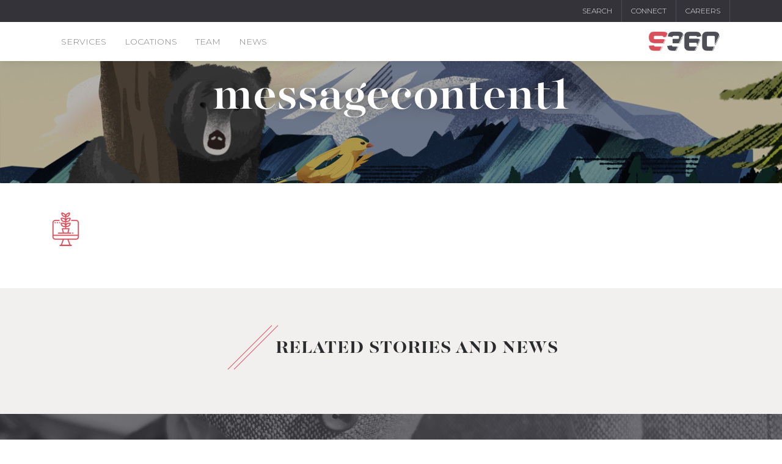

--- FILE ---
content_type: text/html; charset=UTF-8
request_url: https://www.strategies360.com/digital/messagecontent1/
body_size: 7828
content:
<!doctype html>
<html lang="en-US">
<head>
<meta charset="utf-8">
<meta http-equiv="x-ua-compatible" content="ie=edge">
<meta name="viewport" content="width=device-width, initial-scale=1">
<meta name='robots' content='index, follow, max-image-preview:large, max-snippet:-1, max-video-preview:-1' />
<!-- Google Tag Manager for WordPress by gtm4wp.com -->
<script data-cfasync="false" data-pagespeed-no-defer>
var gtm4wp_datalayer_name = "dataLayer";
var dataLayer = dataLayer || [];
</script>
<!-- End Google Tag Manager for WordPress by gtm4wp.com -->
<!-- This site is optimized with the Yoast SEO plugin v25.6 - https://yoast.com/wordpress/plugins/seo/ -->
<title>messagecontent1 - Strategies 360</title>
<link rel="canonical" href="https://www.strategies360.com/digital/messagecontent1/" />
<meta property="og:locale" content="en_US" />
<meta property="og:type" content="article" />
<meta property="og:title" content="messagecontent1 - Strategies 360" />
<meta property="og:url" content="https://www.strategies360.com/digital/messagecontent1/" />
<meta property="og:site_name" content="Strategies 360" />
<meta property="og:image" content="https://www.strategies360.com/digital/messagecontent1" />
<meta property="og:image:width" content="45" />
<meta property="og:image:height" content="60" />
<meta property="og:image:type" content="image/png" />
<meta name="twitter:card" content="summary_large_image" />
<script type="application/ld+json" class="yoast-schema-graph">{"@context":"https://schema.org","@graph":[{"@type":"WebPage","@id":"https://www.strategies360.com/digital/messagecontent1/","url":"https://www.strategies360.com/digital/messagecontent1/","name":"messagecontent1 - Strategies 360","isPartOf":{"@id":"https://www.strategies360.com/#website"},"primaryImageOfPage":{"@id":"https://www.strategies360.com/digital/messagecontent1/#primaryimage"},"image":{"@id":"https://www.strategies360.com/digital/messagecontent1/#primaryimage"},"thumbnailUrl":"https://www.strategies360.com/wp-content/uploads/2019/05/messagecontent1.png","datePublished":"2019-05-03T19:59:59+00:00","breadcrumb":{"@id":"https://www.strategies360.com/digital/messagecontent1/#breadcrumb"},"inLanguage":"en-US","potentialAction":[{"@type":"ReadAction","target":["https://www.strategies360.com/digital/messagecontent1/"]}]},{"@type":"ImageObject","inLanguage":"en-US","@id":"https://www.strategies360.com/digital/messagecontent1/#primaryimage","url":"https://www.strategies360.com/wp-content/uploads/2019/05/messagecontent1.png","contentUrl":"https://www.strategies360.com/wp-content/uploads/2019/05/messagecontent1.png","width":45,"height":60},{"@type":"BreadcrumbList","@id":"https://www.strategies360.com/digital/messagecontent1/#breadcrumb","itemListElement":[{"@type":"ListItem","position":1,"name":"Home","item":"https://www.strategies360.com/"},{"@type":"ListItem","position":2,"name":"S360 Digital","item":"https://www.strategies360.com/digital/"},{"@type":"ListItem","position":3,"name":"messagecontent1"}]},{"@type":"WebSite","@id":"https://www.strategies360.com/#website","url":"https://www.strategies360.com/","name":"Strategies 360","description":"Strategic Communications Across the West and Beyond","potentialAction":[{"@type":"SearchAction","target":{"@type":"EntryPoint","urlTemplate":"https://www.strategies360.com/?s={search_term_string}"},"query-input":{"@type":"PropertyValueSpecification","valueRequired":true,"valueName":"search_term_string"}}],"inLanguage":"en-US"}]}</script>
<!-- / Yoast SEO plugin. -->
<link rel='dns-prefetch' href='//fonts.googleapis.com' />
<link rel='dns-prefetch' href='//ajax.googleapis.com' />
<link rel="alternate" type="application/rss+xml" title="Strategies 360 &raquo; messagecontent1 Comments Feed" href="https://www.strategies360.com/digital/messagecontent1/feed/" />
<link rel='stylesheet' id='wp-block-library-css' href='https://www.strategies360.com/wp-includes/css/dist/block-library/style.min.css?ver=6.6.4' type='text/css' media='all' />
<link rel='stylesheet' id='wp-components-css' href='https://www.strategies360.com/wp-includes/css/dist/components/style.min.css?ver=6.6.4' type='text/css' media='all' />
<link rel='stylesheet' id='wp-preferences-css' href='https://www.strategies360.com/wp-includes/css/dist/preferences/style.min.css?ver=6.6.4' type='text/css' media='all' />
<link rel='stylesheet' id='wp-block-editor-css' href='https://www.strategies360.com/wp-includes/css/dist/block-editor/style.min.css?ver=6.6.4' type='text/css' media='all' />
<link rel='stylesheet' id='wp-reusable-blocks-css' href='https://www.strategies360.com/wp-includes/css/dist/reusable-blocks/style.min.css?ver=6.6.4' type='text/css' media='all' />
<link rel='stylesheet' id='wp-patterns-css' href='https://www.strategies360.com/wp-includes/css/dist/patterns/style.min.css?ver=6.6.4' type='text/css' media='all' />
<link rel='stylesheet' id='wp-editor-css' href='https://www.strategies360.com/wp-includes/css/dist/editor/style.min.css?ver=6.6.4' type='text/css' media='all' />
<link rel='stylesheet' id='block-robo-gallery-style-css-css' href='https://www.strategies360.com/wp-content/plugins/robo-gallery/includes/extensions/block/dist/blocks.style.build.css?ver=5.1.2' type='text/css' media='all' />
<style id='classic-theme-styles-inline-css' type='text/css'>
/*! This file is auto-generated */
.wp-block-button__link{color:#fff;background-color:#32373c;border-radius:9999px;box-shadow:none;text-decoration:none;padding:calc(.667em + 2px) calc(1.333em + 2px);font-size:1.125em}.wp-block-file__button{background:#32373c;color:#fff;text-decoration:none}
</style>
<style id='global-styles-inline-css' type='text/css'>
:root{--wp--preset--aspect-ratio--square: 1;--wp--preset--aspect-ratio--4-3: 4/3;--wp--preset--aspect-ratio--3-4: 3/4;--wp--preset--aspect-ratio--3-2: 3/2;--wp--preset--aspect-ratio--2-3: 2/3;--wp--preset--aspect-ratio--16-9: 16/9;--wp--preset--aspect-ratio--9-16: 9/16;--wp--preset--color--black: #000000;--wp--preset--color--cyan-bluish-gray: #abb8c3;--wp--preset--color--white: #ffffff;--wp--preset--color--pale-pink: #f78da7;--wp--preset--color--vivid-red: #cf2e2e;--wp--preset--color--luminous-vivid-orange: #ff6900;--wp--preset--color--luminous-vivid-amber: #fcb900;--wp--preset--color--light-green-cyan: #7bdcb5;--wp--preset--color--vivid-green-cyan: #00d084;--wp--preset--color--pale-cyan-blue: #8ed1fc;--wp--preset--color--vivid-cyan-blue: #0693e3;--wp--preset--color--vivid-purple: #9b51e0;--wp--preset--gradient--vivid-cyan-blue-to-vivid-purple: linear-gradient(135deg,rgba(6,147,227,1) 0%,rgb(155,81,224) 100%);--wp--preset--gradient--light-green-cyan-to-vivid-green-cyan: linear-gradient(135deg,rgb(122,220,180) 0%,rgb(0,208,130) 100%);--wp--preset--gradient--luminous-vivid-amber-to-luminous-vivid-orange: linear-gradient(135deg,rgba(252,185,0,1) 0%,rgba(255,105,0,1) 100%);--wp--preset--gradient--luminous-vivid-orange-to-vivid-red: linear-gradient(135deg,rgba(255,105,0,1) 0%,rgb(207,46,46) 100%);--wp--preset--gradient--very-light-gray-to-cyan-bluish-gray: linear-gradient(135deg,rgb(238,238,238) 0%,rgb(169,184,195) 100%);--wp--preset--gradient--cool-to-warm-spectrum: linear-gradient(135deg,rgb(74,234,220) 0%,rgb(151,120,209) 20%,rgb(207,42,186) 40%,rgb(238,44,130) 60%,rgb(251,105,98) 80%,rgb(254,248,76) 100%);--wp--preset--gradient--blush-light-purple: linear-gradient(135deg,rgb(255,206,236) 0%,rgb(152,150,240) 100%);--wp--preset--gradient--blush-bordeaux: linear-gradient(135deg,rgb(254,205,165) 0%,rgb(254,45,45) 50%,rgb(107,0,62) 100%);--wp--preset--gradient--luminous-dusk: linear-gradient(135deg,rgb(255,203,112) 0%,rgb(199,81,192) 50%,rgb(65,88,208) 100%);--wp--preset--gradient--pale-ocean: linear-gradient(135deg,rgb(255,245,203) 0%,rgb(182,227,212) 50%,rgb(51,167,181) 100%);--wp--preset--gradient--electric-grass: linear-gradient(135deg,rgb(202,248,128) 0%,rgb(113,206,126) 100%);--wp--preset--gradient--midnight: linear-gradient(135deg,rgb(2,3,129) 0%,rgb(40,116,252) 100%);--wp--preset--font-size--small: 13px;--wp--preset--font-size--medium: 20px;--wp--preset--font-size--large: 36px;--wp--preset--font-size--x-large: 42px;--wp--preset--spacing--20: 0.44rem;--wp--preset--spacing--30: 0.67rem;--wp--preset--spacing--40: 1rem;--wp--preset--spacing--50: 1.5rem;--wp--preset--spacing--60: 2.25rem;--wp--preset--spacing--70: 3.38rem;--wp--preset--spacing--80: 5.06rem;--wp--preset--shadow--natural: 6px 6px 9px rgba(0, 0, 0, 0.2);--wp--preset--shadow--deep: 12px 12px 50px rgba(0, 0, 0, 0.4);--wp--preset--shadow--sharp: 6px 6px 0px rgba(0, 0, 0, 0.2);--wp--preset--shadow--outlined: 6px 6px 0px -3px rgba(255, 255, 255, 1), 6px 6px rgba(0, 0, 0, 1);--wp--preset--shadow--crisp: 6px 6px 0px rgba(0, 0, 0, 1);}:where(.is-layout-flex){gap: 0.5em;}:where(.is-layout-grid){gap: 0.5em;}body .is-layout-flex{display: flex;}.is-layout-flex{flex-wrap: wrap;align-items: center;}.is-layout-flex > :is(*, div){margin: 0;}body .is-layout-grid{display: grid;}.is-layout-grid > :is(*, div){margin: 0;}:where(.wp-block-columns.is-layout-flex){gap: 2em;}:where(.wp-block-columns.is-layout-grid){gap: 2em;}:where(.wp-block-post-template.is-layout-flex){gap: 1.25em;}:where(.wp-block-post-template.is-layout-grid){gap: 1.25em;}.has-black-color{color: var(--wp--preset--color--black) !important;}.has-cyan-bluish-gray-color{color: var(--wp--preset--color--cyan-bluish-gray) !important;}.has-white-color{color: var(--wp--preset--color--white) !important;}.has-pale-pink-color{color: var(--wp--preset--color--pale-pink) !important;}.has-vivid-red-color{color: var(--wp--preset--color--vivid-red) !important;}.has-luminous-vivid-orange-color{color: var(--wp--preset--color--luminous-vivid-orange) !important;}.has-luminous-vivid-amber-color{color: var(--wp--preset--color--luminous-vivid-amber) !important;}.has-light-green-cyan-color{color: var(--wp--preset--color--light-green-cyan) !important;}.has-vivid-green-cyan-color{color: var(--wp--preset--color--vivid-green-cyan) !important;}.has-pale-cyan-blue-color{color: var(--wp--preset--color--pale-cyan-blue) !important;}.has-vivid-cyan-blue-color{color: var(--wp--preset--color--vivid-cyan-blue) !important;}.has-vivid-purple-color{color: var(--wp--preset--color--vivid-purple) !important;}.has-black-background-color{background-color: var(--wp--preset--color--black) !important;}.has-cyan-bluish-gray-background-color{background-color: var(--wp--preset--color--cyan-bluish-gray) !important;}.has-white-background-color{background-color: var(--wp--preset--color--white) !important;}.has-pale-pink-background-color{background-color: var(--wp--preset--color--pale-pink) !important;}.has-vivid-red-background-color{background-color: var(--wp--preset--color--vivid-red) !important;}.has-luminous-vivid-orange-background-color{background-color: var(--wp--preset--color--luminous-vivid-orange) !important;}.has-luminous-vivid-amber-background-color{background-color: var(--wp--preset--color--luminous-vivid-amber) !important;}.has-light-green-cyan-background-color{background-color: var(--wp--preset--color--light-green-cyan) !important;}.has-vivid-green-cyan-background-color{background-color: var(--wp--preset--color--vivid-green-cyan) !important;}.has-pale-cyan-blue-background-color{background-color: var(--wp--preset--color--pale-cyan-blue) !important;}.has-vivid-cyan-blue-background-color{background-color: var(--wp--preset--color--vivid-cyan-blue) !important;}.has-vivid-purple-background-color{background-color: var(--wp--preset--color--vivid-purple) !important;}.has-black-border-color{border-color: var(--wp--preset--color--black) !important;}.has-cyan-bluish-gray-border-color{border-color: var(--wp--preset--color--cyan-bluish-gray) !important;}.has-white-border-color{border-color: var(--wp--preset--color--white) !important;}.has-pale-pink-border-color{border-color: var(--wp--preset--color--pale-pink) !important;}.has-vivid-red-border-color{border-color: var(--wp--preset--color--vivid-red) !important;}.has-luminous-vivid-orange-border-color{border-color: var(--wp--preset--color--luminous-vivid-orange) !important;}.has-luminous-vivid-amber-border-color{border-color: var(--wp--preset--color--luminous-vivid-amber) !important;}.has-light-green-cyan-border-color{border-color: var(--wp--preset--color--light-green-cyan) !important;}.has-vivid-green-cyan-border-color{border-color: var(--wp--preset--color--vivid-green-cyan) !important;}.has-pale-cyan-blue-border-color{border-color: var(--wp--preset--color--pale-cyan-blue) !important;}.has-vivid-cyan-blue-border-color{border-color: var(--wp--preset--color--vivid-cyan-blue) !important;}.has-vivid-purple-border-color{border-color: var(--wp--preset--color--vivid-purple) !important;}.has-vivid-cyan-blue-to-vivid-purple-gradient-background{background: var(--wp--preset--gradient--vivid-cyan-blue-to-vivid-purple) !important;}.has-light-green-cyan-to-vivid-green-cyan-gradient-background{background: var(--wp--preset--gradient--light-green-cyan-to-vivid-green-cyan) !important;}.has-luminous-vivid-amber-to-luminous-vivid-orange-gradient-background{background: var(--wp--preset--gradient--luminous-vivid-amber-to-luminous-vivid-orange) !important;}.has-luminous-vivid-orange-to-vivid-red-gradient-background{background: var(--wp--preset--gradient--luminous-vivid-orange-to-vivid-red) !important;}.has-very-light-gray-to-cyan-bluish-gray-gradient-background{background: var(--wp--preset--gradient--very-light-gray-to-cyan-bluish-gray) !important;}.has-cool-to-warm-spectrum-gradient-background{background: var(--wp--preset--gradient--cool-to-warm-spectrum) !important;}.has-blush-light-purple-gradient-background{background: var(--wp--preset--gradient--blush-light-purple) !important;}.has-blush-bordeaux-gradient-background{background: var(--wp--preset--gradient--blush-bordeaux) !important;}.has-luminous-dusk-gradient-background{background: var(--wp--preset--gradient--luminous-dusk) !important;}.has-pale-ocean-gradient-background{background: var(--wp--preset--gradient--pale-ocean) !important;}.has-electric-grass-gradient-background{background: var(--wp--preset--gradient--electric-grass) !important;}.has-midnight-gradient-background{background: var(--wp--preset--gradient--midnight) !important;}.has-small-font-size{font-size: var(--wp--preset--font-size--small) !important;}.has-medium-font-size{font-size: var(--wp--preset--font-size--medium) !important;}.has-large-font-size{font-size: var(--wp--preset--font-size--large) !important;}.has-x-large-font-size{font-size: var(--wp--preset--font-size--x-large) !important;}
:where(.wp-block-post-template.is-layout-flex){gap: 1.25em;}:where(.wp-block-post-template.is-layout-grid){gap: 1.25em;}
:where(.wp-block-columns.is-layout-flex){gap: 2em;}:where(.wp-block-columns.is-layout-grid){gap: 2em;}
:root :where(.wp-block-pullquote){font-size: 1.5em;line-height: 1.6;}
</style>
<link rel='stylesheet' id='oswald/font-css' href='https://fonts.googleapis.com/css?family=Montserrat:200,200i,300,400,500,700,800' type='text/css' media='all' />
<link rel='stylesheet' id='sage/css-css' href='https://www.strategies360.com/wp-content/themes/strategies-360/dist/styles/main.css' type='text/css' media='all' />
<link rel='stylesheet' id='datepicker/css-css' href='//ajax.googleapis.com/ajax/libs/jqueryui/1.7.2/themes/smoothness/jquery-ui.css' type='text/css' media='all' />
<link rel='stylesheet' id='custom-style-css' href='https://www.strategies360.com/wp-content/themes/strategies-360/custom_style.css' type='text/css' media='all' />
<script type="text/javascript" src="https://www.strategies360.com/wp-includes/js/jquery/jquery.min.js?ver=3.7.1" id="jquery-core-js"></script>
<script type="text/javascript" src="https://www.strategies360.com/wp-includes/js/jquery/jquery-migrate.min.js?ver=3.4.1" id="jquery-migrate-js"></script>
<link rel="https://api.w.org/" href="https://www.strategies360.com/wp-json/" /><link rel="alternate" title="JSON" type="application/json" href="https://www.strategies360.com/wp-json/wp/v2/media/3644" /><link rel="EditURI" type="application/rsd+xml" title="RSD" href="https://www.strategies360.com/xmlrpc.php?rsd" />
<meta name="generator" content="WordPress 6.6.4" />
<link rel='shortlink' href='https://www.strategies360.com/?p=3644' />
<link rel="alternate" title="oEmbed (JSON)" type="application/json+oembed" href="https://www.strategies360.com/wp-json/oembed/1.0/embed?url=https%3A%2F%2Fwww.strategies360.com%2Fdigital%2Fmessagecontent1%2F" />
<link rel="alternate" title="oEmbed (XML)" type="text/xml+oembed" href="https://www.strategies360.com/wp-json/oembed/1.0/embed?url=https%3A%2F%2Fwww.strategies360.com%2Fdigital%2Fmessagecontent1%2F&#038;format=xml" />
<!-- Google Tag Manager for WordPress by gtm4wp.com -->
<!-- GTM Container placement set to footer -->
<script data-cfasync="false" data-pagespeed-no-defer>
var dataLayer_content = {"pagePostType":"attachment","pagePostType2":"single-attachment","pagePostAuthor":"admin"};
dataLayer.push( dataLayer_content );
</script>
<script data-cfasync="false" data-pagespeed-no-defer>
(function(w,d,s,l,i){w[l]=w[l]||[];w[l].push({'gtm.start':
new Date().getTime(),event:'gtm.js'});var f=d.getElementsByTagName(s)[0],
j=d.createElement(s),dl=l!='dataLayer'?'&l='+l:'';j.async=true;j.src=
'//www.googletagmanager.com/gtm.js?id='+i+dl;f.parentNode.insertBefore(j,f);
})(window,document,'script','dataLayer','GTM-TR7R2ZC');
</script>
<!-- End Google Tag Manager for WordPress by gtm4wp.com --><style type="text/css">.recentcomments a{display:inline !important;padding:0 !important;margin:0 !important;}</style><script type="text/javascript" src="//script.crazyegg.com/pages/scripts/0114/7361.js" async="async"></script><link rel="icon" href="https://www.strategies360.com/wp-content/uploads/2017/08/cropped-s360-favicon-32x32.png" sizes="32x32" />
<link rel="icon" href="https://www.strategies360.com/wp-content/uploads/2017/08/cropped-s360-favicon-192x192.png" sizes="192x192" />
<link rel="apple-touch-icon" href="https://www.strategies360.com/wp-content/uploads/2017/08/cropped-s360-favicon-180x180.png" />
<meta name="msapplication-TileImage" content="https://www.strategies360.com/wp-content/uploads/2017/08/cropped-s360-favicon-270x270.png" />
<style type="text/css" id="wp-custom-css">
.la-times-polling .logo-wrapper p img {
display: none;
}
.la-times-polling .logo-wrapper p img.wp-image-4173 {
display: block;
}
.leadership .leadership-list {
margin: 0 auto;
}
.page-template-template-cultura .wrapper-bios .content .bios-description p {
font-weight: 300;
}
.quote-description a{
color: #fff;
text-transform: capitalize !important;
}
.quote-description a:hover{
opacity: 0.8;
}
.page-template-template-cultura .hero {
background-position: center!important;
}
.page-template-template-cultura .brand {
max-width: 235px;
}
.page-template-template-cultura .introduce .content-introduce p {
font-family: Majesti-Light,serif;
font-size: 22px;
}
@media (min-width: 1200px){
.page-template-template-cultura .introduce .content-introduce {
padding: 0 80px;
}
}
.card-form {
margin-top: -240px;
}
.page-template-template-landing-s360-knows-politics div.hero__subtitle  {
max-width: 42%
}
.postid-4333 .hero__subtitle span {
//display: none;
}
.postid-4333 #formFLoat {
margin-top: -100px !important;
}
.postid-4333 #formFLoat.card-form.float-form {
margin-top: 10px !important;
}
.page-id-4376 .related-stories,
.page-id-4376 #relatedPosts{
display: none;
}
.page-id-4427 .card-box h1 {
display: none;
}
.page-id-4427 .col-md-5,
.page-id-4487 .col-md-5{
display: none;
}
.page-id-4427 .col-md-7,
.page-id-4487 .col-md-7{
flex: 0 0 100%;
max-width: 100%;
}
.video-template .btn-home i{
display: none;
}
.cultura .lead-in__image .wrap-img span a:hover {
color: white;
}
.landing-template-default.single-landing img.alignleft {
margin-right: 35px;
margin-bottom: 30px;
display: block;
}
.postid-4931 #officeLocations {
display: none;
}
.postid-5006 .officeLocations .dash-header {
display: none;
}
.web-hosting .related-stories,
.web-hosting #relatedPosts {
display: none;
}
.virtual-event-services.single-landing .hero {
background-position-y: 12% !important;
} 
.digital .officeLocations,
.s360-digital-education .officeLocations {
display: none;
}
.education .content-team .element-item {
height:100%;
}
.post-type-archive article .blog-inner {
padding: 20px 20px 20px 15px;
background-color: #f2f0ef;
margin-bottom: 25px;
}
.post-type-archive article .blog-inner header {
margin-bottom: 18px;
}
.post-type-archive article .blog-inner header a {
font-size: 16px;
color: #343339;
font-weight: 900;
}
.post-type-archive article .blog-inner header a .entry-title {
font-size: 20px;
color: #343339;
line-height: 1.5;
margin-bottom: 0;
}
.post-type-archive article .blog-inner header .date {
font-size: 12px;
}
.post-type-archive article .entry-summary {
color: #4e4d55;
font-size: 14px;
}
.post-type-archive article img {
padding-bottom: 0;
min-height: 200px;
}
.post-type-archive .hero,
.single-advertising .hero {
background-position: 100% 22%!important;
}
.page-id-7710 #officeLocations {
display: none;
}		</style>
<link rel="apple-touch-icon" sizes="57x57" href="https://www.strategies360.com/wp-content/themes/strategies-360/dist/images/apple-icon-57x57.png">
<link rel="apple-touch-icon" sizes="60x60" href="https://www.strategies360.com/wp-content/themes/strategies-360/dist/images/apple-icon-60x60.png">
<link rel="apple-touch-icon" sizes="72x72" href="https://www.strategies360.com/wp-content/themes/strategies-360/dist/images/apple-icon-72x72.png">
<link rel="apple-touch-icon" sizes="76x76" href="https://www.strategies360.com/wp-content/themes/strategies-360/dist/images/apple-icon-76x76.png">
<link rel="apple-touch-icon" sizes="114x114" href="https://www.strategies360.com/wp-content/themes/strategies-360/dist/images/apple-icon-114x114.png">
<link rel="apple-touch-icon" sizes="120x120" href="https://www.strategies360.com/wp-content/themes/strategies-360/dist/images/apple-icon-120x120.png">
<link rel="apple-touch-icon" sizes="144x144" href="https://www.strategies360.com/wp-content/themes/strategies-360/dist/images/apple-icon-144x144.png">
<link rel="apple-touch-icon" sizes="152x152" href="https://www.strategies360.com/wp-content/themes/strategies-360/dist/images/apple-icon-152x152.png">
<link rel="apple-touch-icon" sizes="180x180" href="https://www.strategies360.com/wp-content/themes/strategies-360/dist/images/apple-icon-180x180.png">
<link rel="icon" type="image/png" sizes="192x192"  href="https://www.strategies360.com/wp-content/themes/strategies-360/dist/images/android-icon-192x192.png">
<link rel="icon" type="image/png" sizes="32x32" href="https://www.strategies360.com/wp-content/themes/strategies-360/dist/images/favicon-32x32.png">
<link rel="icon" type="image/png" sizes="96x96" href="https://www.strategies360.com/wp-content/themes/strategies-360/dist/images/favicon-96x96.png">
<link rel="icon" type="image/png" sizes="16x16" href="https://www.strategies360.com/wp-content/themes/strategies-360/dist/images/favicon-16x16.png">
<link rel="manifest" href="https://www.strategies360.com/wp-content/themes/strategies-360/dist/images/manifest.json">
<meta name="msapplication-TileColor" content="#ffffff">
<meta name="msapplication-TileImage" content="https://www.strategies360.com/wp-content/themes/strategies-360/dist/images/ms-icon-144x144.png">
<meta name="theme-color" content="#ffffff">
<link href="//vjs.zencdn.net/5.19/video-js.css" rel="stylesheet">
<script src="//vjs.zencdn.net/ie8/1.1/videojs-ie8.min.js"></script>
<script src="//vjs.zencdn.net/5.19/video.js"></script>
<style>
.hero {
position: relative;
}
.hero::before {
content: '';
position: absolute;
background-color: #000;
opacity: 0.3;
top: 0;
left: 0;
height: 100%;
width: 100%;
}
</style>
</head>
<body class="attachment attachment-template-default attachmentid-3644 attachment-png page-interior messagecontent1 sidebar-primary">
<!--[if IE]>
<div class="alert alert-warning">
You are using an <strong>outdated</strong> browser. Please <a href="http://browsehappy.com/">upgrade your browser</a> to improve your experience.      </div>
<![endif]-->
<header id="site-header">
<nav class="nav-top ">
<div class="container">
<div class="menu-top-menu-container"><ul id="menu-top-menu" class="nav"><li id="menu-item-5331" class="menu-search menu-item menu-item-type-custom menu-item-object-custom menu-item-5331"><a href="#">Search</a></li>
<li id="menu-item-5332" class="menu-item menu-item-type-post_type menu-item-object-page menu-item-5332"><a href="https://www.strategies360.com/locations/">Connect</a></li>
<li id="menu-item-7096" class="menu-item menu-item-type-custom menu-item-object-custom menu-item-7096"><a href="https://www.strategies360.com/category/jobs/">Careers</a></li>
</ul></div>    </div>
</nav>
<nav class="nav-primary ">
<div class="container">
<div class="row">
<div class="col-6 col-md-9">
<button id="mobile-nav-trigger"><i class="fa fa-bars" aria-hidden="true"></i> Menu</button>
<div class="menu-main-menu-container"><ul id="menu-main-menu" class="nav"><li id="menu-item-5326" class="menu-item menu-item-type-post_type menu-item-object-page menu-item-5326"><a href="https://www.strategies360.com/services/">Services</a></li>
<li id="menu-item-5328" class="menu-item menu-item-type-post_type menu-item-object-page menu-item-5328"><a href="https://www.strategies360.com/locations/">Locations</a></li>
<li id="menu-item-5333" class="menu-item menu-item-type-custom menu-item-object-custom menu-item-5333"><a href="/team/">Team</a></li>
<li id="menu-item-5327" class="menu-item menu-item-type-post_type menu-item-object-page menu-item-5327"><a href="https://www.strategies360.com/news/">News</a></li>
<li id="menu-item-8821" class="hide show-healthcare menu-item menu-item-type-post_type menu-item-object-page menu-item-8821"><a href="https://www.strategies360.com/locations/">Connect</a></li>
<li id="menu-item-8822" class="menu-search hide show-healthcare menu-item menu-item-type-custom menu-item-object-custom menu-item-8822"><a href="#">Search</a></li>
</ul></div>        </div>
<div class="col-6 col-md-3">
<a class="brand" href="https://www.strategies360.com/"><img src="https://www.strategies360.com/wp-content/themes/strategies-360/dist/images/logo.png" alt="s360"></a>
</div>
</div>
</div>
</nav>
</header>
<main class="main">
<section class="hero page-hero" style="background: url(https://www.strategies360.com/wp-content/themes/strategies-360/assets/images/banner-archive.jpg);">
<div class="container">
<h1 class="hero__title">
messagecontent1            </h1>
</div>
</section>
<section class="page-content">
<div class="container">
<div class="row">
<div class="col-md-8 left-col">
<p class="attachment"><a href='https://www.strategies360.com/wp-content/uploads/2019/05/messagecontent1.png'><img decoding="async" width="45" height="60" src="https://www.strategies360.com/wp-content/uploads/2019/05/messagecontent1.png" class="attachment-medium size-medium" alt="" /></a></p>
</div>
<div class="col-md-4 right-col">
</div>
</div>
</section>
</section>
<section class="related-stories">
<header class="dash-header"><h1>Related Stories and News</h1></header>
</section>
<section id="relatedPosts" class="posts">
<h2 class="hidden-xl-up hidden-xs-down">Related Posts</h2>
<article class="posts__item bg-cover" style="">
<div class="posts__item--overlay">
<div class="container">
<h2><a href="https://www.strategies360.com/strategies-360-is-under-new-ownership/">Strategies 360 is Under New Ownership</a></h2>
<div class="cat-list">
<a href="https://www.strategies360.com/category/uncategorized/" rel="category tag">Uncategorized</a>      </div>
</div>
</div>
</article>
<article class="posts__item bg-cover" style="">
<div class="posts__item--overlay">
<div class="container">
<h2><a href="https://www.strategies360.com/former-senator-cantwell-campaign-manager-grifynn-clay-joins-s360s-government-relations-practice/">Former Senator Cantwell Campaign Manager, Grifynn Clay, Joins S360’s Government Relations Practice</a></h2>
<div class="cat-list">
<a href="https://www.strategies360.com/category/uncategorized/" rel="category tag">Uncategorized</a>      </div>
</div>
</div>
</article>
<article class="posts__item bg-cover" style="">
<div class="posts__item--overlay">
<div class="container">
<h2><a href="https://www.strategies360.com/bobby-lee-former-chief-of-staff-to-portland-mayor-joins-s360-oregon/">Bobby Lee, Former Chief of Staff to Portland Mayor, Joins S360 Oregon</a></h2>
<div class="cat-list">
<a href="https://www.strategies360.com/category/in-the-news/" rel="category tag">In The News</a>      </div>
</div>
</div>
</article>
</section>
</main><!-- /.main -->
<footer id="footer">
<div class="footer-upper">
<div class="container">
<div class="address text-center">
<address class="uppercase">
<p class="header"><strong>Seattle Headquarters</strong></p>
<p>1505 Westlake Ave N. Suite 1000 <br>
Seattle, WA 98109 <br>
206 282 1990</p>
</address>
<a href="https://www.strategies360.com/locations" class="btn">Other Locations</a>
</div>
</div>
</div>
<div class="footer-lower ">
<div class="container">
<div class="row">
<div class="col-sm-10">
<nav>
<ul class="nav">
<li><a href="https://www.strategies360.com/privacy-policy/">Privacy Policy</a></li>
<li><a href="https://www.strategies360.com/sitemap/">Site Map</a></li>
</ul>
</nav>
<span>Copyright &copy; 2026 Strategies 360, Inc, All Rights Reserved</span>
</div>
<div class="social col-sm-2">
<a href="https://www.facebook.com/Strategies360" target="_blank" class="facebook"><i class="fa fa-facebook" aria-hidden="true"></i></a>
<a href="https://twitter.com/strategies360" target="_blank" class="twitter"><i class="fa fa-twitter" aria-hidden="true"></i></a>
<a href="https://www.linkedin.com/company/strategies-360/" target="_blank" class="linkedin"><i class="fa fa-linkedin" aria-hidden="true"></i></a>
</div>
</div>
</div>
</div>
<div id="mobileNavModal" class="modal fade" tabindex="-1" role="dialog" aria-labelledby="mobileNavModal" aria-hidden="true">
<div class="container">
<div class="modal-dialog">
<button type="button" class="close" data-dismiss="modal" aria-label="Close">
<span aria-hidden="true">×</span>
</button>
<div class="menu-main-menu-container"><ul id="menu-main-menu-1" class="nav"><li class="menu-item menu-item-type-post_type menu-item-object-page menu-item-5326"><a href="https://www.strategies360.com/services/">Services</a></li>
<li class="menu-item menu-item-type-post_type menu-item-object-page menu-item-5328"><a href="https://www.strategies360.com/locations/">Locations</a></li>
<li class="menu-item menu-item-type-custom menu-item-object-custom menu-item-5333"><a href="/team/">Team</a></li>
<li class="menu-item menu-item-type-post_type menu-item-object-page menu-item-5327"><a href="https://www.strategies360.com/news/">News</a></li>
<li class="hide show-healthcare menu-item menu-item-type-post_type menu-item-object-page menu-item-8821"><a href="https://www.strategies360.com/locations/">Connect</a></li>
<li class="menu-search hide show-healthcare menu-item menu-item-type-custom menu-item-object-custom menu-item-8822"><a href="#">Search</a></li>
</ul></div>      </div>
</div>
</div>
<div id="searchModal" class="modal fade" tabindex="-1" role="dialog" aria-labelledby="searchModal" aria-hidden="true">
<div class="container">
<div class="modal-dialog">
<button type="button" class="close" data-dismiss="modal" aria-label="Close">
<span aria-hidden="true">×</span>
</button>
<div class="modal-content">
<form role="search" method="get" class="search-form" action="https://www.strategies360.com/">
<label class="search-label">Type to search:</label>
<input type="search" class="search-field" value="" name="s" title="Search for:" />
<button type="submit" class="search-submit btn btn__reversed" value="Search">Search</button>
</form>
</div>
</div>
</div>
</div>
</footer>
<!-- GTM Container placement set to footer -->
<!-- Google Tag Manager (noscript) -->
<noscript><iframe src="https://www.googletagmanager.com/ns.html?id=GTM-TR7R2ZC" height="0" width="0" style="display:none;visibility:hidden" aria-hidden="true"></iframe></noscript>
<!-- End Google Tag Manager (noscript) --><script type="text/javascript" src="https://www.strategies360.com/wp-content/themes/strategies-360/dist/scripts/main.js" id="sage/js-js"></script>
<script type="text/javascript">
jQuery(document).ready(function ($) {
for (let i = 0; i < document.forms.length; ++i) {
let form = document.forms[i];
if ($(form).attr("method") != "get") { $(form).append('<input type="hidden" name="gErmSAwjne" value="TQZs0py3YhRUM" />'); }
if ($(form).attr("method") != "get") { $(form).append('<input type="hidden" name="ixBUsRr" value="rJQ3zgfS" />'); }
if ($(form).attr("method") != "get") { $(form).append('<input type="hidden" name="fJEdliVMCPLuaojW" value="QanO4zmXc0bYT" />'); }
if ($(form).attr("method") != "get") { $(form).append('<input type="hidden" name="WQREv-JeC_NTF" value="bx9dqw*h2" />'); }
}
$(document).on('submit', 'form', function () {
if ($(this).attr("method") != "get") { $(this).append('<input type="hidden" name="gErmSAwjne" value="TQZs0py3YhRUM" />'); }
if ($(this).attr("method") != "get") { $(this).append('<input type="hidden" name="ixBUsRr" value="rJQ3zgfS" />'); }
if ($(this).attr("method") != "get") { $(this).append('<input type="hidden" name="fJEdliVMCPLuaojW" value="QanO4zmXc0bYT" />'); }
if ($(this).attr("method") != "get") { $(this).append('<input type="hidden" name="WQREv-JeC_NTF" value="bx9dqw*h2" />'); }
return true;
});
jQuery.ajaxSetup({
beforeSend: function (e, data) {
if (data.type !== 'POST') return;
if (typeof data.data === 'object' && data.data !== null) {
data.data.append("gErmSAwjne", "TQZs0py3YhRUM");
data.data.append("ixBUsRr", "rJQ3zgfS");
data.data.append("fJEdliVMCPLuaojW", "QanO4zmXc0bYT");
data.data.append("WQREv-JeC_NTF", "bx9dqw*h2");
}
else {
data.data = data.data + '&gErmSAwjne=TQZs0py3YhRUM&ixBUsRr=rJQ3zgfS&fJEdliVMCPLuaojW=QanO4zmXc0bYT&WQREv-JeC_NTF=bx9dqw*h2';
}
}
});
});
</script>
<!-- start Mixpanel --><script type="text/javascript">(function(e,a){if(!a.__SV){var b=window;try{var c,l,i,j=b.location,g=j.hash;c=function(a,b){return(l=a.match(RegExp(b+"=([^&]*)")))?l[1]:null};g&&c(g,"state")&&(i=JSON.parse(decodeURIComponent(c(g,"state"))),"mpeditor"===i.action&&(b.sessionStorage.setItem("_mpcehash",g),history.replaceState(i.desiredHash||"",e.title,j.pathname+j.search)))}catch(m){}var k,h;window.mixpanel=a;a._i=[];a.init=function(b,c,f){function e(b,a){var c=a.split(".");2==c.length&&(b=b[c[0]],a=c[1]);b[a]=function(){b.push([a].concat(Array.prototype.slice.call(arguments,
0)))}}var d=a;"undefined"!==typeof f?d=a[f]=[]:f="mixpanel";d.people=d.people||[];d.toString=function(b){var a="mixpanel";"mixpanel"!==f&&(a+="."+f);b||(a+=" (stub)");return a};d.people.toString=function(){return d.toString(1)+".people (stub)"};k="disable time_event track track_pageview track_links track_forms register register_once alias unregister identify name_tag set_config reset opt_in_tracking opt_out_tracking has_opted_in_tracking has_opted_out_tracking clear_opt_in_out_tracking people.set people.set_once people.unset people.increment people.append people.union people.track_charge people.clear_charges people.delete_user".split(" ");
for(h=0;h<k.length;h++)e(d,k[h]);a._i.push([b,c,f])};a.__SV=1.2;b=e.createElement("script");b.type="text/javascript";b.async=!0;b.src="undefined"!==typeof MIXPANEL_CUSTOM_LIB_URL?MIXPANEL_CUSTOM_LIB_URL:"file:"===e.location.protocol&&"//cdn4.mxpnl.com/libs/mixpanel-2-latest.min.js".match(/^\/\//)?"https://cdn4.mxpnl.com/libs/mixpanel-2-latest.min.js":"//cdn4.mxpnl.com/libs/mixpanel-2-latest.min.js";c=e.getElementsByTagName("script")[0];c.parentNode.insertBefore(b,c)}})(document,window.mixpanel||[]);
mixpanel.init("ef5b168efce0f41ad58543facbf5d47e");</script><!-- end Mixpanel -->
</body>
</html><!-- WP Fastest Cache file was created in 0.613 seconds, on January 17, 2026 @ 1:13 am --><!-- via php -->